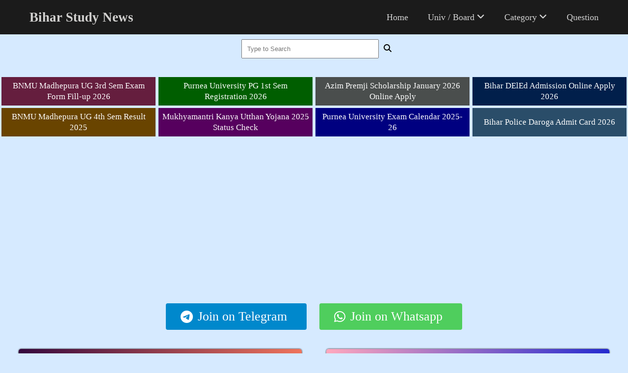

--- FILE ---
content_type: text/html; charset=UTF-8
request_url: https://biharstudynews.com/tmbu-bhagalpur
body_size: 7188
content:
<!DOCTYPE html>
<html lang="en">
<head>
    <meta charset="UTF-8">
    <meta http-equiv="X-UA-Compatible" content="IE=edge">
	<meta name="viewport" content="width=device-width, initial-scale=1.0">
    <title>TMBU Bhagalpur  - Bihar Study News</title>
    <!-- Meta tags -->
    <meta name="description" content="TMBU Bhagalpur ">
    <meta name="keywords" content="TMBU Bhagalpur">
    <meta name="author" content="Pranav">
    <meta name="robots" content="index, follow">
    <link rel="canonical" href="https://biharstudynews.com/tmbu-bhagalpur" >
    <meta property="og:title" content="TMBU Bhagalpur  - Bihar Study News">
    <meta property="og:description" content="TMBU Bhagalpur ">
    <meta property="og:url" content="https://biharstudynews.com/tmbu-bhagalpur">
    <meta property="og:image" content="https://biharstudynews.com/assets/images/logo-640.jpg">
    <meta property="og:image:secure_url" content="https://biharstudynews.com/assets/images/logo-640.jpg">
    <link rel="image_src" href="https://biharstudynews.com/assets/images/logo-640.jpg">
    
    <meta property="og:image:type" content="image/jpeg">
    <meta name="robots" content="max-image-preview:large">
    <meta property="og:image:width" content="1280">
    <meta property="og:image:height" content="720">
    <meta property="og:type" content="article">
    <meta property="og:site_name" content="Bihar Study News">
    <meta property="fb:app_id" content="1333426920952834" />
    
    <meta name="twitter:card" content="summary_large_image">
    <meta name="twitter:title" content="TMBU Bhagalpur  - Bihar Study News">
    <meta name="twitter:description" content="TMBU Bhagalpur ">
    <meta name="twitter:image" content="https://biharstudynews.com/assets/images/logo-640.jpg">
    <meta name="twitter:site" content="@BiharStudyNews">
    <link rel="icon" type="image/x-icon" sizes="16x16" href="assets/images/logo.png">
    
    <meta name="google-site-verification" content="o-bn2O38BNFIMNsGXXKjkRnhKZG8lkNU4AFaiJNgTeg" />
    
    <!-- Stylesheets -->
    <link rel='stylesheet' href='assets/css/layout.css?v=5'>
    <link rel='stylesheet' href='https://cdnjs.cloudflare.com/ajax/libs/font-awesome/6.4.2/css/all.min.css'>
    <link rel='stylesheet' href='assets/css/index.css?v=2'>
    <script type="application/ld+json">
    {
      "@context": "https://schema.org",
      "@graph": [
        {
          "@type": "Organization",
          "@id": "https://biharstudynews.com/#organization",
          "name": "Bihar Study News",
          "url": "https://biharstudynews.com",
          "logo": {
            "@type": "ImageObject",
            "@id":"https://biharstudynews.com/#logo",
            "url": "https://biharstudynews.com/assets/images/logo.jpg",
            "contentUrl":"https://biharstudynews.com/assets/images/logo.jpg",
            "caption":"Bihar Study News",
            "inLanguage":"en-US",
            "width":"640",
            "height":"640"
          },
          "image": {
            "@type": "ImageObject",
            "@id":"https://biharstudynews.com/#logo",
            "url": "https://biharstudynews.com/assets/images/logo.jpg",
            "contentUrl":"https://biharstudynews.com/assets/images/logo.jpg",
            "caption":"Bihar Study News",
            "inLanguage":"en-US",
            "width":"640",
            "height":"640"
          },
          "sameAs": [
            "https://www.facebook.com/biharstudynews",
            "https://twitter.com/biharstudynews"
          ]
        },
        {
          "@type": "WebSite",
          "@id": "https://biharstudynews.com/#website",
          "url": "https://biharstudynews.com",
          "name": "Bihar Study News",
          "publisher": {
            "@id": "https://biharstudynews.com/#organization"
          },
          "potentialAction": {
            "@type": "SearchAction",
            "target": "https://biharstudynews.com/search?q={search_term_string}",
            "query-input": "required name=search_term_string"
          }
        },
        {
            "@type":"ImageObject",
            "@id":"https://biharstudynews.com/assets/images/logo-640.jpg",
            "url":"https://biharstudynews.com/assets/images/logo-640.jpg",
            "width":"1280",
            "height":"720",
            "caption":"TMBU Bhagalpur ",
            "inLanguage":"en-US"
        },
        {
            "@type":"WebPage",
            "@id":"https://biharstudynews.com/tmbu-bhagalpur#webpage",
            "url":"https://biharstudynews.com/tmbu-bhagalpur",
            "name":"TMBU Bhagalpur ",
            "datePublished":"2025-09-29T17:11:15+00:00",
            "dateModified":"2025-09-29T17:18:29+00:00",
            "isPartOf":{"@id":"https://biharstudynews.com/#website"},
            "primaryImageOfPage":{"@id":"https://biharstudynews.com/assets/images/logo-640.jpg"},
            "inLanguage":"en-US"
        },
        {
            "@type":"Person",
            "@id":"https://biharstudynews.com/author/sahbhawan",
            "name":"sahbhawan",
            "url":"https://biharstudynews.com/author/sahbhawan",
            "image":{
                "@type":"ImageObject",
                "@id":"https://secure.gravatar.com/avatar/b911ce14fa3aac6013603172e54be2df094a5c6b6838033beffe90cfc2718841?s=96&amp;d=mm&amp;r=g",
                "url":"https://secure.gravatar.com/avatar/b911ce14fa3aac6013603172e54be2df094a5c6b6838033beffe90cfc2718841?s=96&amp;d=mm&amp;r=g",
                "caption":"Pranav",
                "inLanguage":"en-US"
            },
            "sameAs":["https://biharstudynews.com"]
        },
        {
          "@type": "BreadcrumbList",
          "@id": "https://biharstudynews.com/#breadcrumb",
          "itemListElement": [
            {
              "@type": "ListItem",
              "position": 1,
              "name": "Home",
              "item": "https://biharstudynews.com"
            }
          ]
        },
        {
          "@type": "NewsArticle",
          "@id": "https://biharstudynews.com/tmbu-bhagalpur#richSnippet",
          "headline": "TMBU Bhagalpur ",
          "keywords":"TMBU Bhagalpur",
          "articleSection":"Blog",
          "description":"TMBU Bhagalpur ",
          "name":"TMBU Bhagalpur ",
          "author": {
            "@type": "Person",
            "name": "Pranav",
            "url": "https://biharstudynews.com/authors/Pranav"
          },
          "publisher": {
            "@id": "https://biharstudynews.com/#organization"
          },
          "isPartOf":{
                "@id":"https://biharstudynews.com/tmbu-bhagalpur#webpage"
          },
          "image": {
            "@type": "ImageObject",
            "url": "https://biharstudynews.com/assets/images/logo-640.jpg",
            "width":"1280",
            "height":"720",
            "caption":"TMBU Bhagalpur ",
            "inLanguage":"en-US"
          },
          "mainEntityOfPage": {
            "@id": "https://biharstudynews.com/tmbu-bhagalpur#webpage"
          },
          "datePublished":"2025-09-29T17:11:15+00:00",
          "dateModified":"2025-09-29T17:18:29+00:00"
        },
        /*{
          "@type": "FAQPage",
          "@id": "https://biharstudynews.com/faq#faq",
          "mainEntity": [
            {
              "@type": "Question",
              "name": "What is biharstudynews Website?",
              "acceptedAnswer": {
                "@type": "Answer",
                "text": "biharstudynews Website is a platform providing latest news and updates."
              }
            },
            {
              "@type": "Question",
              "name": "How can I contact biharstudynews Organization?",
              "acceptedAnswer": {
                "@type": "Answer",
                "text": "You can contact us via email at contact@biharstudynews.com."
              }
            }
          ]
        },*/
        {
          "@type": "Event",
          "@id": "https://biharstudynews.com/event#event",
          "name": "Bihar Study News Event",
          "description": "बिहार की शिक्षा, भर्ती और परीक्षा तैयारी से जुड़ा एक दिवसीय सेमिनार।",
          "startDate": "2025-10-01T10:00:00+05:30",
          "endDate": "2025-10-01T18:00:00+05:30",
          "eventAttendanceMode": "https://schema.org/OfflineEventAttendanceMode",
          "eventStatus": "https://schema.org/EventScheduled",
          "image": "https://biharstudynews.com/assets/images/event-banner.jpg",
          "performer": {
            "@type": "Person",
            "name": "Pranav Rathore"
          },
          "location": {
            "@type": "Place",
            "name": "Bihar Study News",
            "address": {
              "@type": "PostalAddress",
              "streetAddress": "Mdhubani",
              "addressLocality": "Purnea",
              "addressRegion": "Bihar",
              "postalCode": "854301",
              "addressCountry": "IN"
            }
          },
          "organizer": {
            "@id": "https://biharstudynews.com/#organization"
          }
        }
      ]
    }
    </script>
    
    <script async src="https://pagead2.googlesyndication.com/pagead/js/adsbygoogle.js?client=ca-pub-7218068909405745" crossorigin="anonymous"></script>
    <!-- Google tag (gtag.js) --> 
    <script async src="https://www.googletagmanager.com/gtag/js?id=G-4F85MQN7ZP"></script>
</head>
<body>
    <!-- Header -->
    <nav class='headernav'>
        <div class="logo"><a href="/" style="text-decoration:none;color:#fffefc;">Bihar Study News</a></div>
        <label for="btn" class="icon">
            <span class="fa fa-bars"></span>
        </label>
        <input type="checkbox" id="btn">
        <ul>
            <li><a href="/" id='navhome'>Home</a></li>
            <li>
                <label for="btn-1" class="show">Univ / Board +</label>
                <a href="#">Univ / Board <span class='fa fa-angle-down'></span></a>
                <input type="checkbox" id="btn-1">
                <ul>
                      <li><a href="/bseb">BSEB</a></li>
                      <li><a href="/purnea-university">Purnea University</a></li>
                      <li><a href="/bnmu-madhepura">BNMU Madhepura</a></li>
                      <li><a href="/lnmu-darbhanga">LNMU Darbhanga</a></li>
                      <li><a href="/tmbu-bhagalpur">TMBU Bhagalpur</a></li>
                      <li><a href="/brabu-muzaffarpur">BRABU Muzaffarpur</a></li>
                      <li><a href="/vksu-ara">VKSU Ara</a></li>
                      <li><a href="/patna-university">Patna University</a></li>
                      <li><a href="/patliputra-university">Patliputra University</a></li>
                      <li><a href="/magadh-university">Magadh University</a></li>
                      <li><a href="/munger-university">Munger University</a></li>
                </ul>
            </li>
            <li>
                <label for="btn-2" class="show">Category +</label>
                <a href="#">Category <span class='fa fa-angle-down'></span></a>
                <input type="checkbox" id="btn-2">
                <ul>
                      <li><a href="/latest-job">Latest Job</a></li>
                      <li><a href="/admission">Admission</a></li>
                      <li><a href="/registration">Registration</a></li>
                      <li><a href="/exam">Exam/ Admit Card</a></li>
                      <li><a href="/exam-form-fill-up">Exam Form Fill-up</a></li>
                      <li><a href="/results">Result</a></li>
                      <li><a href="/admit-card">Admit Card</a></li>
                      <li><a href="/answer-key">Answer Key</a></li>
                      <li><a href="/syllabus">Syllabus</a></li>
                      <li><a href="/scholarship">Scholarship</a></li>
                      <li><a href="/loan">Loan</a></li>
                </ul>
            </li>
            <li><a href="/question" id='navques'>Question</a></li>
        </ul>
    </nav>
    <div style="width:100%;text-align: center;" class="searchinput"><input type="text" id="searchinput" style="width:80%;max-width:280px;margin:10px;padding:10px;" placeholder="Type to Search"><i class="fa fa-search"></i></div>
    <div id="searchdata"></div>
    <!-- Main content -->
    <main>
            <div class="bsn_container">
        <div class="bsn_focusnews">
            <div>
                        		<a style="background: #651e3e;" href="bnmu-madhepura-ug-3rd-sem-exam-form-fill-up-2026"><span>BNMU Madhepura UG 3rd Sem Exam Form Fill-up 2026</span></a>
        		<a style="background: #005e00;" href="purnea-university-pg-1st-sem-registration-2026"><span>Purnea University PG 1st Sem Registration 2026</span></a>
        		<a style="background: #4a4e4d;" href="azim-premji-scholarship-january-2026-online-apply"><span>Azim Premji Scholarship January 2026 Online Apply</span></a>
        		<a style="background: #011f4b;" href="bihar-deled-admission-online-apply-2026"><span>Bihar DElEd Admission Online Apply 2026</span></a>
        		<a style="background: #694400;" href="bnmu-madhepura-ug-4th-sem-result-2025"><span>BNMU Madhepura UG 4th Sem Result 2025</span></a>
        		<a style="background: #56005e;" href="mukhyamantri-kanya-utthan-yojana-2025-status-check"><span>Mukhyamantri Kanya Utthan Yojana 2025 Status Check</span></a>
        		<a style="background: #000080;" href="purnea-university-exam-calendar-2025-26"><span>Purnea University Exam Calendar 2025-26</span></a>
        		<a style="background: #2a4d69;" href="bihar-police-daroga-admit-card-2026"><span>Bihar Police Daroga Admit Card 2026</span></a>
        	</div>
        </div>
        <div class="bsn_socialcard">
            <a style='background: #0088cc;' href='#' target="_blank">
                <i class="fa-brands fa-telegram"></i>
                <span>Join on Telegram</span>
                <span>Telegram</span>
            </a>
            <a style='background: #4FCE5D;' href='#'>
                <i class="fa-brands fa-whatsapp"></i>
                <span>Join on Whatsapp</span>
                <span>Whatsapp</span>
            </a>
        </div>
        <div class="cardlist">
            <div class="bsn_card">
                <div class="bsn_card-top">
                    <span>Latest Updates</span>
                </div>
                <div class="bsn_card-body">
                        <div><span>➤&nbsp;</span><a href="/tmbu-bhagalpur-pg-admission-form-2024">TMBU Bhagalpur PG Admission Form 2024 पीजी में एडमिशन के लिए ऑफलाइन आवेदन 20 से</a></div><div><span>➤&nbsp;</span><a href="/tmbu-bhagalpur-ug-1st-sem-registration-2024">TMBU Bhagalpur UG 1st Sem Registration 2024 फर्स्ट सेमेस्टर का रजिस्ट्रेशन शुरू</a></div><div><span>➤&nbsp;</span><a href="/tmbu-bhagalpur-degree-part-2-exam-programme-2024">TMBU Bhagalpur Degree Part 2 Exam Programme 2024 पार्ट 2 का एग्जाम प्रोग्राम जारी</a></div><div><span>➤&nbsp;</span><a href="/tmbu-bhagalpur-degree-part-1-exam-form-2024">TMBU Bhagalpur Degree Part 1 Exam Form 2024 पार्ट 1 प्रमोटेड और बैक का एग्जाम फॉर्म भरने की तिथि जारी</a></div><div><span>➤&nbsp;</span><a href="/tmbu-bhagalpur-ug-2nd-sem-exam-form-2024">TMBU Bhagalpur UG 2nd Sem Exam Form 2024 </a></div><div><span>➤&nbsp;</span><a href="/tmbu-bhagalpur-degree-part-3-exam-programme-2024">TMBU Bhagalpur Degree Part 3 Exam Programme 2024 </a></div>                    <div class="bsn_card-bottom">
                        <a href="#">View More</a>
                    </div>
                </div>
            </div>   
            <div class="bsn_card">
                <div class="bsn_card-top">
                    <span>Active News</span>
                </div>
                <div class="bsn_card-body">
                                            <div class="bsn_card-bottom">
                        <a href="/active-news">View More</a>
                    </div>
                </div>
            </div>   
            <div class="bsn_card">
                <div class="bsn_card-top">
                    <span>Results</span>
                </div>
                <div class="bsn_card-body">
                                            <div class="bsn_card-bottom">
                        <a href="/results">View More</a>
                    </div>
                </div>
            </div>   
            <div class="bsn_card">
                <div class="bsn_card-top">
                    <span>Exam/ Admit Card</span>
                </div>
                <div class="bsn_card-body">
                        <div><span>➤&nbsp;</span><a href="/tmbu-bhagalpur-degree-part-2-exam-programme-2024">TMBU Bhagalpur Degree Part 2 Exam Programme 2024</a></div><div><span>➤&nbsp;</span><a href="/tmbu-bhagalpur-degree-part-3-exam-programme-2024">TMBU Bhagalpur Degree Part 3 Exam Programme 2024</a></div>                    <div class="bsn_card-bottom">
                        <a href="/admit-card">View More</a>
                    </div>
                </div>
            </div>   
            <div class="bsn_card">
                <div class="bsn_card-top">
                    <span>Latest Job/ Vacancy</span>
                </div>
                <div class="bsn_card-body">
                        <div><span>➤&nbsp;</span><a href="/coal-india-limited-ca-cma-recruitment-2025">Coal India Limited CA/CMA Recruitment 2025</a></div><div><span>➤&nbsp;</span><a href="/bihar-btsc-je-and-other-posts-vacancy-2025">Bihar BTSC JE and Other Posts Vacancy 2025</a></div><div><span>➤&nbsp;</span><a href="/bpsc-aedo-vacancy-2025">BPSC AEDO Vacancy 2025</a></div><div><span>➤&nbsp;</span><a href="/ssc-delhi-police-head-constable-online-apply-2025">SSC Delhi Police Head Constable Online Apply 2025</a></div><div><span>➤&nbsp;</span><a href="/bihar-ssc-sports-trainer-vacancy-2025">Bihar SSC Sports Trainer Vacancy 2025</a></div><div><span>➤&nbsp;</span><a href="/railway-ntpc-under-graduate-level-vacancy-2025">Railway NTPC Under Graduate Level Vacancy 2025</a></div><div><span>➤&nbsp;</span><a href="/railway-ntpc-graduate-level-vacancy-2025">Railway NTPC Graduate Level Vacancy 2025</a></div><div><span>➤&nbsp;</span><a href="/bssc-2nd-inter-level-vacancy-2025-online-apply-date-extend">BSSC 2nd Inter Level Vacancy 2025 Online Apply Date Extend</a></div><div><span>➤&nbsp;</span><a href="/bihar-police-prohibition-constable-bharti-2025">Bihar Police Prohibition Constable Bharti 2025 and Other Post</a></div><div><span>➤&nbsp;</span><a href="/bihar-ssc-stenographer-and-steno-typist-grade-iii-recruitment-2025">Bihar SSC Stenographer and Steno Typist Grade-III Recruitment 2025</a></div>                    <div class="bsn_card-bottom">
                        <a href="/latest-job">View More</a>
                    </div>
                </div>
            </div>   
            <div class="bsn_card">
                <div class="bsn_card-top">
                    <span>Admission</span>
                </div>
                <div class="bsn_card-body">
                        <div><span>➤&nbsp;</span><a href="/tmbu-bhagalpur-pg-admission-form-2024">TMBU Bhagalpur PG Admission Form 2024</a></div>                    <div class="bsn_card-bottom">
                        <a href="/admission">View More</a>
                    </div>
                </div>
            </div>   
            <div class="bsn_card">
                <div class="bsn_card-top">
                    <span>Registration</span>
                </div>
                <div class="bsn_card-body">
                        <div><span>➤&nbsp;</span><a href="/tmbu-bhagalpur-ug-1st-sem-registration-2024">TMBU Bhagalpur UG 1st Sem Registration 2024</a></div>                    <div class="bsn_card-bottom">
                        <a href="/registration">View More</a>
                    </div>
                </div>
            </div>   
            <div class="bsn_card">
                <div class="bsn_card-top">
                    <span>Exam Form Fill up</span>
                </div>
                <div class="bsn_card-body">
                        <div><span>➤&nbsp;</span><a href="/tmbu-bhagalpur-degree-part-1-exam-form-2024">TMBU Bhagalpur Degree Part 1 Exam Form 2024</a></div><div><span>➤&nbsp;</span><a href="/tmbu-bhagalpur-ug-2nd-sem-exam-form-2024">TMBU Bhagalpur UG 2nd Sem Exam Form 2024</a></div>                    <div class="bsn_card-bottom">
                        <a href="/exam-form-fill-up">View More</a>
                    </div>
                </div>
            </div>
            <div class="bsn_card">
                <div class="bsn_card-top">
                    <span>Answer Key</span>
                </div>
                <div class="bsn_card-body">
                        <div><span>➤&nbsp;</span><a href="/rrb-ntpc-inter-level-cbt-ii-answer-key-2025">RRB NTPC Inter Level CBT II Answer Key 2025</a></div><div><span>➤&nbsp;</span><a href="/bihar-jeevika-answer-key-2025">Bihar Jeevika Answer Key 2025</a></div><div><span>➤&nbsp;</span><a href="/bseb-bihar-deled-entrance-exam-answer-key-2025-out">BSEB Bihar DElEd Entrance Exam Answer Key 2025 OUT</a></div><div><span>➤&nbsp;</span><a href="/bihar-deled-entrance-exam-answer-key-2025">Bihar DElEd Entrance Exam Answer Key 2025</a></div><div><span>➤&nbsp;</span><a href="/rrb-ntpc-ug-answer-key-2025">RRB NTPC UG Answer Key 2025</a></div><div><span>➤&nbsp;</span><a href="/bsphcl-various-posts-answer-key-2025">BSPHCL Various Posts Answer Key 2025</a></div><div><span>➤&nbsp;</span><a href="/patna-high-court-regular-mazdoor-answer-key-2025">Patna High Court Regular Mazdoor Answer Key 2025</a></div><div><span>➤&nbsp;</span><a href="/railway-ntpc-graduate-level-answer-key-2025">Railway NTPC Graduate Level Answer Key 2025</a></div><div><span>➤&nbsp;</span><a href="/bihar-bed-answer-key-2025">Bihar BEd Answer Key 2025</a></div><div><span>➤&nbsp;</span><a href="/bihar-board-matric-exam-official-answer-key-2025">Bihar Board Matric Exam Official Answer Key 2025</a></div>                    <div class="bsn_card-bottom">
                        <a href="/answer-key">View More</a>
                    </div>
                </div>
            </div>   
            <div class="bsn_card">
                <div class="bsn_card-top">
                    <span>Syllabus</span>
                </div>
                <div class="bsn_card-body">
                        <div><span>➤&nbsp;</span><a href="/bpsc-aedo-syllabus-2026">BPSC AEDO Syllabus 2026</a></div><div><span>➤&nbsp;</span><a href="/bihar-daroga-syllabus-2025">Bihar Daroga Syllabus 2025</a></div><div><span>➤&nbsp;</span><a href="/bihar-ssc-cgl-syllabus-2025">Bihar SSC CGL Syllabus 2025</a></div><div><span>➤&nbsp;</span><a href="/bihar-ssc-2nd-inter-level-syllabus-2025">Bihar SSC 2nd Inter Level Syllabus 2025</a></div>                    <div class="bsn_card-bottom">
                        <a href="/syllabus">View More</a>
                    </div>
                </div>
            </div>
            <div class="bsn_card">
                <div class="bsn_card-top">
                    <span>Scholarship</span>
                </div>
                <div class="bsn_card-body">
                        <div><span>➤&nbsp;</span><a href="/bihar-post-matric-scholarship-online-apply-2025-26">Bihar Post Matric Scholarship Online Apply 2025-26</a></div><div><span>➤&nbsp;</span><a href="/pms-scholarship-2024-25-online-apply">PMS Scholarship 2024-25 Online Apply</a></div><div><span>➤&nbsp;</span><a href="/pms-scholarship-2025-26-online-apply">PMS Scholarship 2025-26 Online Apply</a></div><div><span>➤&nbsp;</span><a href="/bihar-graduate-pass-berogari-bhatta-yojana-online-apply-2025">Bihar Graduate Pass Berogari Bhatta Yojana Online Apply 2025</a></div><div><span>➤&nbsp;</span><a href="/cbse-single-girl-child-scholarship-2025">CBSE Single Girl Child Scholarship 2025</a></div><div><span>➤&nbsp;</span><a href="/sbi-platinum-jubilee-asha-scholarship-2025">SBI Platinum Jubilee Asha Scholarship 2025</a></div><div><span>➤&nbsp;</span><a href="/muskaan-scholarship-program-2-0-2025-26">Muskaan Scholarship Program 2.0 (2025-26)</a></div><div><span>➤&nbsp;</span><a href="/kanya-utthan-yojana-2025-data-not-provided-by-university">Kanya Utthan Yojana 2025 Data Not Provided By University</a></div><div><span>➤&nbsp;</span><a href="/mukhyamantri-kanya-utthan-yojana-2025-status-check">Mukhyamantri Kanya Utthan Yojana 2025 Status Check</a></div><div><span>➤&nbsp;</span><a href="/bihar-mukhyamantri-mahila-rojgar-yojana-2025">Bihar Mukhyamantri Mahila Rojgar Yojana 2025</a></div>                    <div class="bsn_card-bottom">
                        <a href="/scholarship">View More</a>
                    </div>
                </div>
            </div>
            <div class="bsn_card">
                <div class="bsn_card-top">
                    <span>Question</span>
                </div>
                <div class="bsn_card-body">
                        <div><span>➤&nbsp;</span><a href="/bihar-board-inter-12th-class-model-paper-2026">Bihar Board Inter 12th Class Model Paper 2026</a></div><div><span>➤&nbsp;</span><a href="/bihar-board-matric-10th-class-model-paper-2026">Bihar Board Matric 10th Class Model Paper 2026</a></div><div><span>➤&nbsp;</span><a href="/bihar-board-matric-model-question-paper-2025">Bihar Board Matric Model Question Paper 2025</a></div><div><span>➤&nbsp;</span><a href="/bihar-board-inter-model-question-paper-2025">Bihar Board Inter Model Question Paper 2025</a></div>                    <div class="bsn_card-bottom">
                        <a href="/question-list">View More</a>
                    </div>
                </div>
            </div>   
            <div class="bsn_card">
                <div class="bsn_card-top">
                    <span>Other</span>
                </div>
                <div class="bsn_card-body">
                                            <div class="bsn_card-bottom">
                        <a href="/other">View More</a>
                    </div>
                </div>
            </div>   
        </div>
    </div>
    </main>

<footer class="basefooter">
    <div class="basecontainer">
        <div class="sec baseaboutus">
            <h2>About</h2>
            <p>Bihar Study News helps you to get <a href="https://naukaree.com">information</a> of your college, we will provide information of Bihar board and all colleges of all universities of Bihar through this website. <br>Please note that this is not an official website of any Universities of Govt. Institutions. </p>
            <ul class="basesci">
                <li><a href="https://www.facebook.com/" target="_blank"><i class="fa-brands fa-square-facebook"></i></a></li>
                <li><a href="https://www.instagram.com/" target="_blank"><i class="fa-brands fa-instagram"></i></a></li>
                <li><a href="https://twitter.com/" target="_blank"><i class="fa-brands fa-twitter"></i></a></li>
            </ul>
        </div>
        <div class="sec basequicklinks">
            <h2>Quick Links</h2>
            <ul>
                <li><a href="/">Home</a></li>
                <li><a href="/about">About</a></li>
                <li><a href="/contact">Contact Us</a></li>
                <li><a href="/question">Question</a></li>
                <li><a href="/privacy">Privacy Policy</a></li>
            </ul>
        </div>
        <div class="sec basecontact">
            <h2>Contact Info</h2>
            <ul class="info">
                <li>
                    <span><i class="fa-solid fa-location-dot"></i></span>
                    <span><a> Purnea, 854301</a></span>
                </li>
                <li>
                    <span><i class="fa-solid fa-phone"></i></span>
                    <span><a href="tel:+917979700192"> +91 7979700192</a></span>
                </li>
                <li>
                    <span><i class="fa-solid fa-envelope"></i></span>
                    <span><a href="mailto:contact@biharstudynews.com"> contact@biharstudynews.com</a></span>
                </li>
            </ul>
        </div>
    </div>
</footer>
<div class="copyrightText">
    <p>©Copyright 2021 Bihar Study News - All right reserved.</p>
</div>
    <!-- Scripts -->
    <script src='assets/js/layout.js?v=6'></script>
       <!-- LaraPush Push Notification Integration --> 
    <script src="https://cdn.larapush.com/scripts/popup-4.0.0.min.js"></script> 
</body>
</html>

--- FILE ---
content_type: text/html; charset=utf-8
request_url: https://www.google.com/recaptcha/api2/aframe
body_size: 265
content:
<!DOCTYPE HTML><html><head><meta http-equiv="content-type" content="text/html; charset=UTF-8"></head><body><script nonce="nZ22c8wmdUlihJcHs-JqVw">/** Anti-fraud and anti-abuse applications only. See google.com/recaptcha */ try{var clients={'sodar':'https://pagead2.googlesyndication.com/pagead/sodar?'};window.addEventListener("message",function(a){try{if(a.source===window.parent){var b=JSON.parse(a.data);var c=clients[b['id']];if(c){var d=document.createElement('img');d.src=c+b['params']+'&rc='+(localStorage.getItem("rc::a")?sessionStorage.getItem("rc::b"):"");window.document.body.appendChild(d);sessionStorage.setItem("rc::e",parseInt(sessionStorage.getItem("rc::e")||0)+1);localStorage.setItem("rc::h",'1768821670594');}}}catch(b){}});window.parent.postMessage("_grecaptcha_ready", "*");}catch(b){}</script></body></html>

--- FILE ---
content_type: text/css
request_url: https://biharstudynews.com/assets/css/layout.css?v=5
body_size: 1193
content:
*{
  margin: 0;
  padding: 0;
  box-sizing: border-box;
}

body{
    font-family: 'Noto Serif', serif;
    -webkit-touch-callout: none;
    -webkit-user-select: none;
    -khtml-user-select: none;
    -moz-user-select: none;
    -ms-user-select: none;
    user-select: none;
}

.headernav{
  background: #1b1b1b;
}

.headernav a,.show{
  opacity: 0.8;
}

.headernav a.active{
  opacity: 1;
}

.headernav:after{
  content : '';
  clear: both;
  display: table;
}

.headernav .logo{
  float: left;
  color: white;
  font-size: 27px;
  font-weight: 600;
  line-height: 70px;
  padding-left: 60px;
}

.headernav ul{
  float: right;
  list-style: none;
  margin-right: 40px;
}

.headernav ul li{
  float: left;
  display: inline-block;
  background: #1b1b1b;
  margin: 0 5px;
}

.headernav ul li a{
  color: white;
  text-decoration: none;
  line-height: 70px;
  font-size: 18px;
  padding: 8px 15px;
}
.headernav ul li a:hover{
  opacity: 1;
  color: cyan;
  border-radius: 5px;
  box-shadow: 0 0 5px #33ffff,
              0 0 5px #66ffff;
}

.headernav #logoutUser{
  opacity: .9;
  color: white;
  border-radius: 5px;
  box-shadow: none;
  background-color: #1877f2;
}
.headernav #logoutUser:hover{
  opacity: 1;
}

.headernav ul ul li a:hover{
  color: cyan;
  box-shadow: none;
}

.headernav ul ul{
  position: absolute;
  top: 90px;
  border-top: 3px solid cyan;
  opacity: 0;
  visibility: hidden;
  transition: top .3s;
  z-index: 1000000;
}

.headernav ul ul ul{
  border-top: none;
}

.headernav ul li:hover > ul{
  top: 70px;
  opacity: 1;
  visibility: visible;
}

.headernav ul ul li{
  position: relative;
  margin: 0px;
  width: 250px;
  float: none;
  display: list-item;
  border-bottom: 1px solid rgba(0, 0, 0, 0, .3);
}

.headernav ul ul li a{
  line-height: 50px;
}

.headernav ul ul ul li{
  position: relative;
  top: -70px;
  left: 150px;
}

.headernav .fa-plus{
  margin-left: 40px;
  font-size: 15px;
}

.headernav .show,.headernav input,.headernav .icon{
  display: none;
}

@media all and (max-width: 1100px){
  .headernav #logoutUser{
    margin-left: 15px;
  }
  .headernav ul{
      margin-right: 0px;
      float: left;
  }
  .headernav .logo{
      padding-left: 30px;
      width: 100%;
  }
  .headernav ul li, .headernav ul ul li{
      display: block;
      width: 100%;
  }
  .headernav ul ul{
      top: 70px;
      position: static;
      border-top: none;
      float: none;
      display: none;
      opacity: 1;
      visibility: visible;
  }
  .headernav ul ul ul li{
      position: static;
  }
  .headernav ul ul li{
      border-bottom: 0px;
  }
  .headernav ul ul a{
      padding-left: 40px;
  }
  .headernav ul ul ul a{
      padding-left: 80px;
  }
  .headernav .show{
      display: block;
      color: white;
      font-size: 18px;
      padding: 0 20px;
      line-height: 70px;
      cursor: pointer;
  }
  .headernav .show:hover{
      color: cyan;
  }

  .headernav .icon{
      display: block;
      color: white;
      position: absolute;
      right: 40px;
      line-height: 70px;
      font-size: 25px;
      cursor: pointer;
  }

  .headernav ul li a:hover{
      box-shadow: none;
  }

  .headernav .show + a, .headernav ul{
      display: none;
  }
  .headernav [id^=btn]:checked + ul{
      display: block;
  }
}


.basefooter{
  position: relative;
  width: 100%;
  height: auto;
  padding: 50px 100px;
  background: #111;
  display: flex;
  justify-content: space-between;
  flex-wrap: wrap;
}

.basefooter .basecontainer{
  display: flex;
  justify-content: space-between;
  flex-wrap: wrap;
  flex-direction: row;
}

.basefooter .basecontainer .sec{
  margin-right: 30px;
}

.basefooter .basecontainer .sec.baseaboutus{
  width: 40%;
}

.basefooter .basecontainer .sec h2{
  position: relative;
  color: #fff;
  font-weight: 500;
  margin-bottom: 15px;
}

.basefooter .basecontainer h2:before{
  content: '';
  position: absolute;
  bottom: -5px;
  left: 0;
  width: 50px;
  height: 2px;
  background: #f00;
}

.basefooter p{
  color: #999;
}

.basefooter .basesci{
  margin-top: 20px;
  display: flex;
}

.basefooter .basesci li{
  list-style: none;
}

.basefooter .basesci li a{
  display: inline-block;
  height: 40px;
  width: 40px;
  background: #222;
  display: flex;
  align-items: center;
  justify-content: center;
  margin-right: 10px;
  text-decoration: none;
  border-radius: 4px;
  color:white;
}

.basefooter .basesci li a:hover{
  background: #f00;
}

.basefooter .basequicklinks{
  position: relative;
  width: 25%;
}

.basefooter .basequicklinks ul li{
  list-style: none;
}

.basefooter .basequicklinks ul li a{
  color: #999;
  text-decoration: none;
  margin-bottom: 10px;
  display: inline-block;
  transition: .2s;
}

.basefooter .basequicklinks ul li a:hover{
  color: #fff;
}

.basefooter .basecontact{
  width: calc(35% - 60px);
  margin-right: 0 !important;
}

.basefooter .basecontact .info{
  position: relative;
}

.basefooter .basecontact .info li{
  display: flex;
  margin-bottom: 16px; 
}

.basefooter .basecontact .info li span:first-child svg{
  fill: #fff;
  font-size: 20px;
  margin-right: 10px;
}

.basefooter .basecontact .info li span{
  color: #999;
}
.basefooter .basecontact .info li a{
  color: #999;
  text-decoration: none;
  transition: .2s;
}

.basefooter .basecontact .info li a:hover{
  color: #fff;
}

.copyrightText{
  width: 100%;
  background: #181818;
  padding: 8px 100px;
  text-align: center;
  color: #999;
}

@media (max-width: 900px){
  .basefooter{
      padding: 40px;
  }
  .basefooter .basecontainer{
      flex-direction: column;
  }

  .basefooter .basecontainer .sec{
      margin-right: 0;
      margin-bottom: 40px;
  }

  .basefooter .basecontainer .basecontact{
    margin-bottom: 0;
  }



  .basefooter .basecontainer .sec.baseaboutus,.basefooter .basequicklinks,.basefooter .basecontact{
      width: 100%;
  }

  .copyrightText{
      padding: 8px 30px;
  }
}

--- FILE ---
content_type: text/css
request_url: https://biharstudynews.com/assets/css/index.css?v=2
body_size: 847
content:
body{
    background-color: #d6eaff;
}
.cardlist{
    margin: 1%;
    display: flex;
    flex-wrap: wrap;
    justify-content: center;
}
.bsn_card{
    margin: 1% 2%;
    width: 46%;
    display: flex;
    flex-direction: column;
    justify-content: space-between;
    border-radius: 5px;
    overflow: hidden;
    box-shadow: 0 0 3px 0 black;
}

.bsn_card .bsn_card-top{
    text-align: center;
    padding: 8px 0;
    font-size: 18px;
}

.bsn_card:nth-of-type(5n) .bsn_card-top{
    background-image: linear-gradient(to right, #07f49e , #42047e);
}
.bsn_card:nth-of-type(5n+1) .bsn_card-top{
    background-image: linear-gradient(to right, #34073d , #ef745c);
}
.bsn_card:nth-of-type(5n+2) .bsn_card-top{
    background-image: linear-gradient(to right, #ffa8bd , #242acf);
}
.bsn_card:nth-of-type(5n+3) .bsn_card-top{
    background-image: linear-gradient(to right, #08203e , #557c93);
}
.bsn_card:nth-of-type(5n+4) .bsn_card-top{
    background-image: linear-gradient(to right, #392d69 , #b57bee);
}

.bsn_card .bsn_card-top span{
    font-weight: 600;
    color: #fff;
}

.bsn_card .bsn_card-bottom{
    padding: 6px 0;
    font-size: 16px;
    display: flex;
    flex-direction: row-reverse;
    background: #fff;
}

.bsn_card .bsn_card-bottom a{
    text-decoration: none;
    font-weight: 500;
    margin: 2px 8px 2px 0;
    background-color: #d9534f;
    color: #fff;
    padding: 6px 10px;
    border-radius: 4px;
    transition: 0.5s;
}
.bsn_card .bsn_card-bottom a:hover{
    opacity: 0.9;
}

.bsn_card-body{
    height: 100%;
    overflow: hidden;
    font-family: 'Eczar', serif;
    background-color: #ffffff;
}


.bsn_card-body div{
    padding: 7px 6px;
    font-size: 16px;
    display: flex;
    flex-direction: row;
    border-bottom: 1px solid #c4c4c4;
}
.bsn_card-body div:last-child{
    border-bottom: none;
}

.bsn_card-body div span{
    color: rgb(0, 216, 0);
    margin-right: 2px;
}

.bsn_card-body a{
    line-height: 1.3;
    text-decoration: none;
    color: blue;
}

.bsn_card-body a:hover{
    color: #025706;
}

@media all and (max-width: 1100px){
    .bsn_card{
        margin: 2% 2%;
        width: 46%;
    }
    .bsn_card .bsn_card-top{
        padding: 7px 0;
        font-size: 17px;
    }
    .bsn_card .bsn_card-bottom{
        font-size: 13px;
    }
    .bsn_card-body div {
        padding: 6px 5px;
        font-size: 15px;
    }
}

@media all and (max-width: 750px){
    .bsn_card{
        margin: 2% 1%;
        width: 48%;
    }
    .bsn_card .bsn_card-top{
        padding: 6px 0;
        font-size: 16px;
    }
    .bsn_card .bsn_card-bottom{
        font-size: 13px;
    }
    .bsn_card-body div {
        padding: 7px 4px;
        font-size: 14px;
    }
}

@media all and (max-width: 500px){
    .bsn_card{
        margin: 2% 0.5%;
        width: 100%;
    }
    .bsn_card .bsn_card-top{
        padding: 6px 0;
        font-size: 15px;
    }
    .bsn_card .bsn_card-bottom{
        font-size: 13px;
    }
    .bsn_card-body div {
        padding: 6px 2px;
        font-size: 14px;
    }
}

/* Social Card*/
.bsn_socialcard{
    margin: 2% 0;
    display: flex;
    flex-direction: row;
    align-items: center;
    justify-content: center;
}

.bsn_socialcard a{
    font-size: 26px;
    margin: 0 1%;
    padding: 12px 30px;
    display: flex;
    flex-direction: row;
    align-items: center;
    justify-content: center;
    text-decoration: none;
    border-radius: 4px;
}

.bsn_socialcard a i{
    margin-right: 10px;
    color: #fff;
}

.bsn_socialcard a span{
    margin-right: 10px;
    color: #fff;
}

.bsn_socialcard a span:nth-child(3){
    display: none;
}

@media all and (max-width: 1100px){

    .bsn_socialcard a{
        font-size: 22px;
        padding: 10px 25px;
    }

}

@media all and (max-width: 800px){

    .bsn_socialcard a{
        font-size: 19px;
        padding: 8px 20px;
    }

    .bsn_socialcard a span:nth-child(3){
        display: block;
    }
    .bsn_socialcard a span:nth-child(2){
        display: none;
    }

}

@media all and (max-width: 500px){

    .bsn_socialcard a{
        font-size: 14px;
        padding: 6px 14px;
    }

}

@media all and (max-width: 250px){

    .bsn_socialcard a{
        font-size: 14px;
        padding: 8px 25px;
    }
    
    .bsn_socialcard a span:nth-child(3){
        display: none;
    }
    
    .bsn_socialcard a i{
        margin-right: 0;
    }
}

/* ---------- */
.bsn_focusnews{
  margin-top: 2%;
}

.bsn_focusnews > div{
  display: flex;
  flex-wrap: wrap;
  justify-content: space-around;
}

.bsn_focusnews > div a{
  width: 48%;
  height: auto;
  margin: 1% 1%;
  padding: 3px 2px;
  text-decoration: none;
  color: #fff;
  text-align: center;
  font-size: 15px;
  display: flex;
  flex-direction: column;
  align-items: center;
  justify-content: center;
}
@media all and (min-width: 500px){
	.bsn_focusnews > div a{
		padding: 4px 3px;
		font-size: 15px;
	}
}
@media all and (min-width: 800px){
	.bsn_focusnews > div a{
		margin: 0.2% 0.2%;
		padding: 5px 4px;
		font-size: 15px;
	}
}
@media all and (min-width: 1100px){
	.bsn_focusnews > div a{
		width: 24.5%;
		margin: 0.2% 0.2%;
		padding: 7px 6px;
		font-size: 17px;
		line-height: 1.3;
	}
}